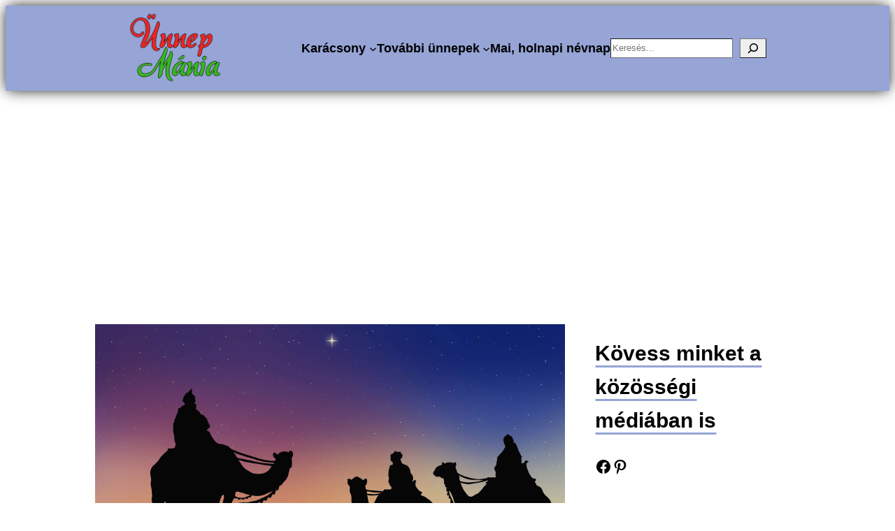

--- FILE ---
content_type: text/html; charset=utf-8
request_url: https://www.google.com/recaptcha/api2/aframe
body_size: 251
content:
<!DOCTYPE HTML><html><head><meta http-equiv="content-type" content="text/html; charset=UTF-8"></head><body><script nonce="y2ONWY3uyI-ZHTPVGSJ8_w">/** Anti-fraud and anti-abuse applications only. See google.com/recaptcha */ try{var clients={'sodar':'https://pagead2.googlesyndication.com/pagead/sodar?'};window.addEventListener("message",function(a){try{if(a.source===window.parent){var b=JSON.parse(a.data);var c=clients[b['id']];if(c){var d=document.createElement('img');d.src=c+b['params']+'&rc='+(localStorage.getItem("rc::a")?sessionStorage.getItem("rc::b"):"");window.document.body.appendChild(d);sessionStorage.setItem("rc::e",parseInt(sessionStorage.getItem("rc::e")||0)+1);localStorage.setItem("rc::h",'1768428702044');}}}catch(b){}});window.parent.postMessage("_grecaptcha_ready", "*");}catch(b){}</script></body></html>